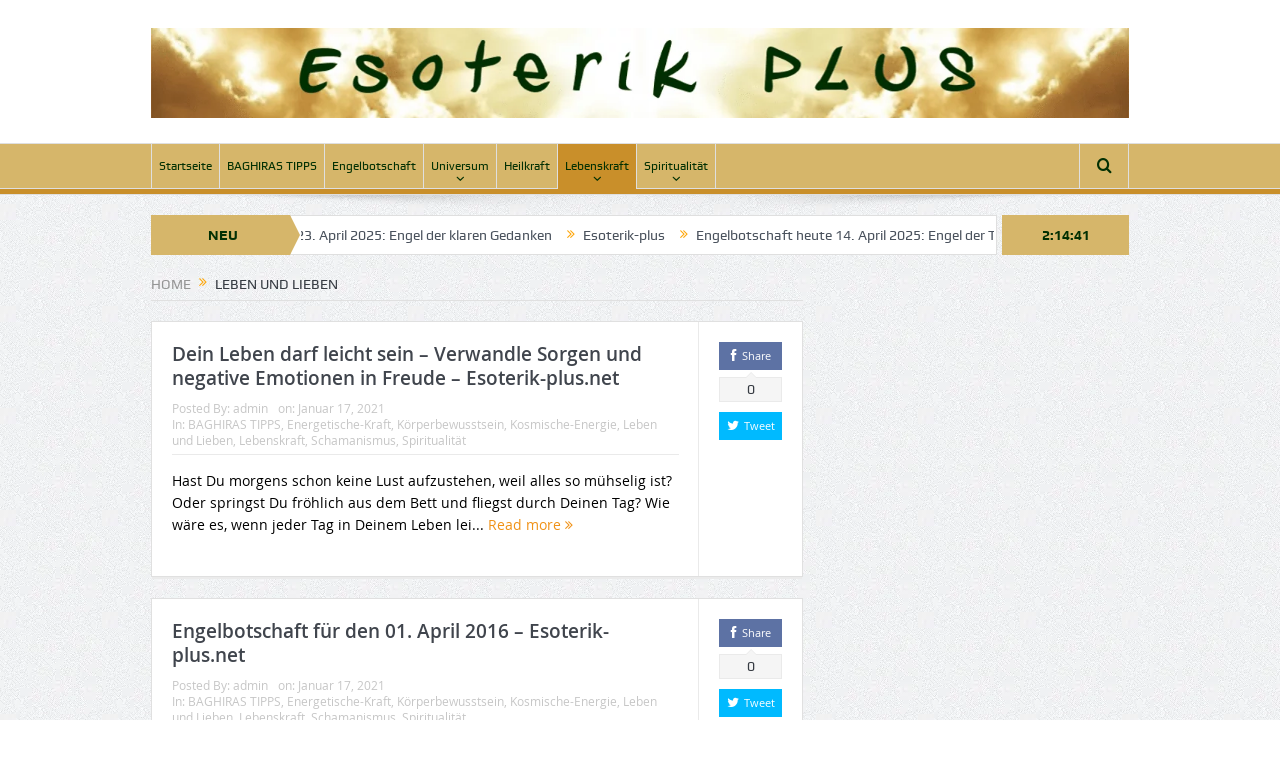

--- FILE ---
content_type: text/html; charset=UTF-8
request_url: https://esoterik-plus.net/category/lebenkraft/leben-und-lieben/page/3/
body_size: 12756
content:
<!DOCTYPE html>
<!--[if lt IE 7]>      <html class="no-js lt-ie9 lt-ie8 lt-ie7" lang="de"> <![endif]-->
<!--[if IE 7]>         <html class="no-js lt-ie9 lt-ie8" lang="de"> <![endif]-->
<!--[if IE 8]>         <html class="no-js lt-ie9" lang="de"> <![endif]-->
<!--[if gt IE 8]><!--> <html class="no-js" lang="de"> <!--<![endif]-->
    <head>
	<meta charset="UTF-8" />
        <meta http-equiv="X-UA-Compatible" content="IE=edge,chrome=1">
	<title>Leben und Lieben | Esoterik-plus | Page 3</title>
	<link rel="profile" href="http://gmpg.org/xfn/11">
	<link rel="pingback" href="https://esoterik-plus.net/xmlrpc.php">

<meta name="viewport" content="width=device-width, initial-scale=1, maximum-scale=1">
<link rel="shortcut icon" href="" />
<link rel="apple-touch-icon" href="https://esoterik-plus.net/wp-content/themes/goodnews5/apple-touch-icon-precomposed.png" />

<link rel="pingback" href="https://esoterik-plus.net/xmlrpc.php" />
        <!--[if lt IE 9]>
	<script data-jetpack-boost="ignore" src="https://esoterik-plus.net/wp-content/themes/goodnews5/framework/helpers/js/html5.js"></script>
	<script data-jetpack-boost="ignore" src="https://esoterik-plus.net/wp-content/themes/goodnews5/framework/helpers/js/IE9.js"></script>
	<![endif]-->
	<meta name='robots' content='max-image-preview:large' />
<link rel='dns-prefetch' href='//stats.wp.com' />
<link rel="alternate" type="application/rss+xml" title="Esoterik-plus &raquo; Feed" href="https://esoterik-plus.net/feed/" />
<link rel="alternate" type="application/rss+xml" title="Esoterik-plus &raquo; Kommentar-Feed" href="https://esoterik-plus.net/comments/feed/" />
<link rel="alternate" type="application/rss+xml" title="Esoterik-plus &raquo; Leben und Lieben Kategorie-Feed" href="https://esoterik-plus.net/category/leben-und-lieben/feed/" />
<style id='wp-img-auto-sizes-contain-inline-css' type='text/css'>
img:is([sizes=auto i],[sizes^="auto," i]){contain-intrinsic-size:3000px 1500px}
/*# sourceURL=wp-img-auto-sizes-contain-inline-css */
</style>
<style id='wp-emoji-styles-inline-css' type='text/css'>

	img.wp-smiley, img.emoji {
		display: inline !important;
		border: none !important;
		box-shadow: none !important;
		height: 1em !important;
		width: 1em !important;
		margin: 0 0.07em !important;
		vertical-align: -0.1em !important;
		background: none !important;
		padding: 0 !important;
	}
/*# sourceURL=wp-emoji-styles-inline-css */
</style>
<style id='wp-block-library-inline-css' type='text/css'>
:root{--wp-block-synced-color:#7a00df;--wp-block-synced-color--rgb:122,0,223;--wp-bound-block-color:var(--wp-block-synced-color);--wp-editor-canvas-background:#ddd;--wp-admin-theme-color:#007cba;--wp-admin-theme-color--rgb:0,124,186;--wp-admin-theme-color-darker-10:#006ba1;--wp-admin-theme-color-darker-10--rgb:0,107,160.5;--wp-admin-theme-color-darker-20:#005a87;--wp-admin-theme-color-darker-20--rgb:0,90,135;--wp-admin-border-width-focus:2px}@media (min-resolution:192dpi){:root{--wp-admin-border-width-focus:1.5px}}.wp-element-button{cursor:pointer}:root .has-very-light-gray-background-color{background-color:#eee}:root .has-very-dark-gray-background-color{background-color:#313131}:root .has-very-light-gray-color{color:#eee}:root .has-very-dark-gray-color{color:#313131}:root .has-vivid-green-cyan-to-vivid-cyan-blue-gradient-background{background:linear-gradient(135deg,#00d084,#0693e3)}:root .has-purple-crush-gradient-background{background:linear-gradient(135deg,#34e2e4,#4721fb 50%,#ab1dfe)}:root .has-hazy-dawn-gradient-background{background:linear-gradient(135deg,#faaca8,#dad0ec)}:root .has-subdued-olive-gradient-background{background:linear-gradient(135deg,#fafae1,#67a671)}:root .has-atomic-cream-gradient-background{background:linear-gradient(135deg,#fdd79a,#004a59)}:root .has-nightshade-gradient-background{background:linear-gradient(135deg,#330968,#31cdcf)}:root .has-midnight-gradient-background{background:linear-gradient(135deg,#020381,#2874fc)}:root{--wp--preset--font-size--normal:16px;--wp--preset--font-size--huge:42px}.has-regular-font-size{font-size:1em}.has-larger-font-size{font-size:2.625em}.has-normal-font-size{font-size:var(--wp--preset--font-size--normal)}.has-huge-font-size{font-size:var(--wp--preset--font-size--huge)}.has-text-align-center{text-align:center}.has-text-align-left{text-align:left}.has-text-align-right{text-align:right}.has-fit-text{white-space:nowrap!important}#end-resizable-editor-section{display:none}.aligncenter{clear:both}.items-justified-left{justify-content:flex-start}.items-justified-center{justify-content:center}.items-justified-right{justify-content:flex-end}.items-justified-space-between{justify-content:space-between}.screen-reader-text{border:0;clip-path:inset(50%);height:1px;margin:-1px;overflow:hidden;padding:0;position:absolute;width:1px;word-wrap:normal!important}.screen-reader-text:focus{background-color:#ddd;clip-path:none;color:#444;display:block;font-size:1em;height:auto;left:5px;line-height:normal;padding:15px 23px 14px;text-decoration:none;top:5px;width:auto;z-index:100000}html :where(.has-border-color){border-style:solid}html :where([style*=border-top-color]){border-top-style:solid}html :where([style*=border-right-color]){border-right-style:solid}html :where([style*=border-bottom-color]){border-bottom-style:solid}html :where([style*=border-left-color]){border-left-style:solid}html :where([style*=border-width]){border-style:solid}html :where([style*=border-top-width]){border-top-style:solid}html :where([style*=border-right-width]){border-right-style:solid}html :where([style*=border-bottom-width]){border-bottom-style:solid}html :where([style*=border-left-width]){border-left-style:solid}html :where(img[class*=wp-image-]){height:auto;max-width:100%}:where(figure){margin:0 0 1em}html :where(.is-position-sticky){--wp-admin--admin-bar--position-offset:var(--wp-admin--admin-bar--height,0px)}@media screen and (max-width:600px){html :where(.is-position-sticky){--wp-admin--admin-bar--position-offset:0px}}

/*# sourceURL=wp-block-library-inline-css */
</style><style id='global-styles-inline-css' type='text/css'>
:root{--wp--preset--aspect-ratio--square: 1;--wp--preset--aspect-ratio--4-3: 4/3;--wp--preset--aspect-ratio--3-4: 3/4;--wp--preset--aspect-ratio--3-2: 3/2;--wp--preset--aspect-ratio--2-3: 2/3;--wp--preset--aspect-ratio--16-9: 16/9;--wp--preset--aspect-ratio--9-16: 9/16;--wp--preset--color--black: #000000;--wp--preset--color--cyan-bluish-gray: #abb8c3;--wp--preset--color--white: #ffffff;--wp--preset--color--pale-pink: #f78da7;--wp--preset--color--vivid-red: #cf2e2e;--wp--preset--color--luminous-vivid-orange: #ff6900;--wp--preset--color--luminous-vivid-amber: #fcb900;--wp--preset--color--light-green-cyan: #7bdcb5;--wp--preset--color--vivid-green-cyan: #00d084;--wp--preset--color--pale-cyan-blue: #8ed1fc;--wp--preset--color--vivid-cyan-blue: #0693e3;--wp--preset--color--vivid-purple: #9b51e0;--wp--preset--gradient--vivid-cyan-blue-to-vivid-purple: linear-gradient(135deg,rgb(6,147,227) 0%,rgb(155,81,224) 100%);--wp--preset--gradient--light-green-cyan-to-vivid-green-cyan: linear-gradient(135deg,rgb(122,220,180) 0%,rgb(0,208,130) 100%);--wp--preset--gradient--luminous-vivid-amber-to-luminous-vivid-orange: linear-gradient(135deg,rgb(252,185,0) 0%,rgb(255,105,0) 100%);--wp--preset--gradient--luminous-vivid-orange-to-vivid-red: linear-gradient(135deg,rgb(255,105,0) 0%,rgb(207,46,46) 100%);--wp--preset--gradient--very-light-gray-to-cyan-bluish-gray: linear-gradient(135deg,rgb(238,238,238) 0%,rgb(169,184,195) 100%);--wp--preset--gradient--cool-to-warm-spectrum: linear-gradient(135deg,rgb(74,234,220) 0%,rgb(151,120,209) 20%,rgb(207,42,186) 40%,rgb(238,44,130) 60%,rgb(251,105,98) 80%,rgb(254,248,76) 100%);--wp--preset--gradient--blush-light-purple: linear-gradient(135deg,rgb(255,206,236) 0%,rgb(152,150,240) 100%);--wp--preset--gradient--blush-bordeaux: linear-gradient(135deg,rgb(254,205,165) 0%,rgb(254,45,45) 50%,rgb(107,0,62) 100%);--wp--preset--gradient--luminous-dusk: linear-gradient(135deg,rgb(255,203,112) 0%,rgb(199,81,192) 50%,rgb(65,88,208) 100%);--wp--preset--gradient--pale-ocean: linear-gradient(135deg,rgb(255,245,203) 0%,rgb(182,227,212) 50%,rgb(51,167,181) 100%);--wp--preset--gradient--electric-grass: linear-gradient(135deg,rgb(202,248,128) 0%,rgb(113,206,126) 100%);--wp--preset--gradient--midnight: linear-gradient(135deg,rgb(2,3,129) 0%,rgb(40,116,252) 100%);--wp--preset--font-size--small: 13px;--wp--preset--font-size--medium: 20px;--wp--preset--font-size--large: 36px;--wp--preset--font-size--x-large: 42px;--wp--preset--spacing--20: 0.44rem;--wp--preset--spacing--30: 0.67rem;--wp--preset--spacing--40: 1rem;--wp--preset--spacing--50: 1.5rem;--wp--preset--spacing--60: 2.25rem;--wp--preset--spacing--70: 3.38rem;--wp--preset--spacing--80: 5.06rem;--wp--preset--shadow--natural: 6px 6px 9px rgba(0, 0, 0, 0.2);--wp--preset--shadow--deep: 12px 12px 50px rgba(0, 0, 0, 0.4);--wp--preset--shadow--sharp: 6px 6px 0px rgba(0, 0, 0, 0.2);--wp--preset--shadow--outlined: 6px 6px 0px -3px rgb(255, 255, 255), 6px 6px rgb(0, 0, 0);--wp--preset--shadow--crisp: 6px 6px 0px rgb(0, 0, 0);}:where(.is-layout-flex){gap: 0.5em;}:where(.is-layout-grid){gap: 0.5em;}body .is-layout-flex{display: flex;}.is-layout-flex{flex-wrap: wrap;align-items: center;}.is-layout-flex > :is(*, div){margin: 0;}body .is-layout-grid{display: grid;}.is-layout-grid > :is(*, div){margin: 0;}:where(.wp-block-columns.is-layout-flex){gap: 2em;}:where(.wp-block-columns.is-layout-grid){gap: 2em;}:where(.wp-block-post-template.is-layout-flex){gap: 1.25em;}:where(.wp-block-post-template.is-layout-grid){gap: 1.25em;}.has-black-color{color: var(--wp--preset--color--black) !important;}.has-cyan-bluish-gray-color{color: var(--wp--preset--color--cyan-bluish-gray) !important;}.has-white-color{color: var(--wp--preset--color--white) !important;}.has-pale-pink-color{color: var(--wp--preset--color--pale-pink) !important;}.has-vivid-red-color{color: var(--wp--preset--color--vivid-red) !important;}.has-luminous-vivid-orange-color{color: var(--wp--preset--color--luminous-vivid-orange) !important;}.has-luminous-vivid-amber-color{color: var(--wp--preset--color--luminous-vivid-amber) !important;}.has-light-green-cyan-color{color: var(--wp--preset--color--light-green-cyan) !important;}.has-vivid-green-cyan-color{color: var(--wp--preset--color--vivid-green-cyan) !important;}.has-pale-cyan-blue-color{color: var(--wp--preset--color--pale-cyan-blue) !important;}.has-vivid-cyan-blue-color{color: var(--wp--preset--color--vivid-cyan-blue) !important;}.has-vivid-purple-color{color: var(--wp--preset--color--vivid-purple) !important;}.has-black-background-color{background-color: var(--wp--preset--color--black) !important;}.has-cyan-bluish-gray-background-color{background-color: var(--wp--preset--color--cyan-bluish-gray) !important;}.has-white-background-color{background-color: var(--wp--preset--color--white) !important;}.has-pale-pink-background-color{background-color: var(--wp--preset--color--pale-pink) !important;}.has-vivid-red-background-color{background-color: var(--wp--preset--color--vivid-red) !important;}.has-luminous-vivid-orange-background-color{background-color: var(--wp--preset--color--luminous-vivid-orange) !important;}.has-luminous-vivid-amber-background-color{background-color: var(--wp--preset--color--luminous-vivid-amber) !important;}.has-light-green-cyan-background-color{background-color: var(--wp--preset--color--light-green-cyan) !important;}.has-vivid-green-cyan-background-color{background-color: var(--wp--preset--color--vivid-green-cyan) !important;}.has-pale-cyan-blue-background-color{background-color: var(--wp--preset--color--pale-cyan-blue) !important;}.has-vivid-cyan-blue-background-color{background-color: var(--wp--preset--color--vivid-cyan-blue) !important;}.has-vivid-purple-background-color{background-color: var(--wp--preset--color--vivid-purple) !important;}.has-black-border-color{border-color: var(--wp--preset--color--black) !important;}.has-cyan-bluish-gray-border-color{border-color: var(--wp--preset--color--cyan-bluish-gray) !important;}.has-white-border-color{border-color: var(--wp--preset--color--white) !important;}.has-pale-pink-border-color{border-color: var(--wp--preset--color--pale-pink) !important;}.has-vivid-red-border-color{border-color: var(--wp--preset--color--vivid-red) !important;}.has-luminous-vivid-orange-border-color{border-color: var(--wp--preset--color--luminous-vivid-orange) !important;}.has-luminous-vivid-amber-border-color{border-color: var(--wp--preset--color--luminous-vivid-amber) !important;}.has-light-green-cyan-border-color{border-color: var(--wp--preset--color--light-green-cyan) !important;}.has-vivid-green-cyan-border-color{border-color: var(--wp--preset--color--vivid-green-cyan) !important;}.has-pale-cyan-blue-border-color{border-color: var(--wp--preset--color--pale-cyan-blue) !important;}.has-vivid-cyan-blue-border-color{border-color: var(--wp--preset--color--vivid-cyan-blue) !important;}.has-vivid-purple-border-color{border-color: var(--wp--preset--color--vivid-purple) !important;}.has-vivid-cyan-blue-to-vivid-purple-gradient-background{background: var(--wp--preset--gradient--vivid-cyan-blue-to-vivid-purple) !important;}.has-light-green-cyan-to-vivid-green-cyan-gradient-background{background: var(--wp--preset--gradient--light-green-cyan-to-vivid-green-cyan) !important;}.has-luminous-vivid-amber-to-luminous-vivid-orange-gradient-background{background: var(--wp--preset--gradient--luminous-vivid-amber-to-luminous-vivid-orange) !important;}.has-luminous-vivid-orange-to-vivid-red-gradient-background{background: var(--wp--preset--gradient--luminous-vivid-orange-to-vivid-red) !important;}.has-very-light-gray-to-cyan-bluish-gray-gradient-background{background: var(--wp--preset--gradient--very-light-gray-to-cyan-bluish-gray) !important;}.has-cool-to-warm-spectrum-gradient-background{background: var(--wp--preset--gradient--cool-to-warm-spectrum) !important;}.has-blush-light-purple-gradient-background{background: var(--wp--preset--gradient--blush-light-purple) !important;}.has-blush-bordeaux-gradient-background{background: var(--wp--preset--gradient--blush-bordeaux) !important;}.has-luminous-dusk-gradient-background{background: var(--wp--preset--gradient--luminous-dusk) !important;}.has-pale-ocean-gradient-background{background: var(--wp--preset--gradient--pale-ocean) !important;}.has-electric-grass-gradient-background{background: var(--wp--preset--gradient--electric-grass) !important;}.has-midnight-gradient-background{background: var(--wp--preset--gradient--midnight) !important;}.has-small-font-size{font-size: var(--wp--preset--font-size--small) !important;}.has-medium-font-size{font-size: var(--wp--preset--font-size--medium) !important;}.has-large-font-size{font-size: var(--wp--preset--font-size--large) !important;}.has-x-large-font-size{font-size: var(--wp--preset--font-size--x-large) !important;}
/*# sourceURL=global-styles-inline-css */
</style>

<style id='classic-theme-styles-inline-css' type='text/css'>
/*! This file is auto-generated */
.wp-block-button__link{color:#fff;background-color:#32373c;border-radius:9999px;box-shadow:none;text-decoration:none;padding:calc(.667em + 2px) calc(1.333em + 2px);font-size:1.125em}.wp-block-file__button{background:#32373c;color:#fff;text-decoration:none}
/*# sourceURL=/wp-includes/css/classic-themes.min.css */
</style>
<link rel='stylesheet' id='plugins-css' href='https://esoterik-plus.net/wp-content/themes/goodnews5/css/plugins.css?ver=6.9' type='text/css' media='all' />
<link rel='stylesheet' id='main-css' href='https://esoterik-plus.net/wp-content/themes/goodnews5/css/main.css?ver=6.9' type='text/css' media='all' />
<link rel='stylesheet' id='responsive-css' href='https://esoterik-plus.net/wp-content/themes/goodnews5/css/media.css?ver=6.9' type='text/css' media='all' />
<link rel='stylesheet' id='style-css' href='https://esoterik-plus.net/wp-content/themes/goodnews5/style.css?ver=6.9' type='text/css' media='all' />


<link rel="https://api.w.org/" href="https://esoterik-plus.net/wp-json/" /><link rel="alternate" title="JSON" type="application/json" href="https://esoterik-plus.net/wp-json/wp/v2/categories/15781" /><link rel="EditURI" type="application/rsd+xml" title="RSD" href="https://esoterik-plus.net/xmlrpc.php?rsd" />
<meta name="generator" content="WordPress 6.9" />
	<style>img#wpstats{display:none}</style>
		<link rel="icon" href="https://esoterik-plus.net/wp-content/uploads/2025/07/cropped-Tagesenergie-heute-Klarheit-1-32x32.jpg" sizes="32x32" />
<link rel="icon" href="https://esoterik-plus.net/wp-content/uploads/2025/07/cropped-Tagesenergie-heute-Klarheit-1-192x192.jpg" sizes="192x192" />
<link rel="apple-touch-icon" href="https://esoterik-plus.net/wp-content/uploads/2025/07/cropped-Tagesenergie-heute-Klarheit-1-180x180.jpg" />
<meta name="msapplication-TileImage" content="https://esoterik-plus.net/wp-content/uploads/2025/07/cropped-Tagesenergie-heute-Klarheit-1-270x270.jpg" />
<style type="text/css" title="dynamic-css" class="options-output">body{color:#000000;}input,select,textarea, .mom-select, #footer input,#footer select, #footer textarea, #bbpress-forums #bbp-your-profile fieldset input, #bbpress-forums #bbp-your-profile fieldset textarea, .mom-select:before{color:#3a3a3a;}{color:#ffffff;}.topbar, .copyrights-area, .topbar .top-nav > li ul.sub-menu li a:hover{background-color:#ffffff;}.topbar, .copyrights-area, .topbar .top-nav li a, .copyrights-text, .footer_menu li a{color:#1e73be;}.mom-social-icons li a.vector_icon{color:#0000f2;}.topbar input, .topbar select, .topbar textarea{color:#ffffff;}{color:#000000;}.topbar .search-form button{background-color:#000000;}{color:#c98f2a;}#navigation, #navigation .main-menu > li:hover > a, #navigation .main-menu > li.current-menu-item > a, .navigation_highlight_ancestor #navigation .main-menu > li.current-menu-ancestor > a, .navigation_highlight_ancestor #navigation .main-menu > li.current-menu-parent > a, #navigation .main-menu > li:hover > a:before, #navigation .main-menu > li.current-menu-item > a:before, .navigation_highlight_ancestor #navigation .main-menu > li.current-menu-ancestor > a:before,  .navigation_highlight_ancestor #navigation .main-menu > li.current-menu-parent > a:before, ul.main-menu > li:not(.mom_mega):not(.mom_mega_cats) ul.sub-menu, ul.main-menu > li:not(.mom_mega):not(.mom_mega_cats) ul.sub-menu li, #navigation .main-menu > li .cats-mega-wrap, ul.main-menu > li:not(.mom_mega) ul.sub-menu li, .main-menu .mom_mega.menu-item-depth-0 > .mom_mega_wrap:before, #navigation .main-menu li.mom_mega.menu-item-depth-0 > .mom_mega_wrap, .device-menu-holder, .device-menu-holder .mh-caret, .device-menu-holder.active:before, #navigation .device-menu, #navigation .device-menu li.dm-active > a, #navigation .device-menu li.dm-active > .responsive-caret{background-color:#c98f2a;}.navigation-inner,#navigation .nav-button, .nb-inner-wrap .search-results-title, .show_all_results, .nb-inner-wrap ul.s-results .s-img .post_format{background-color:#d6b66a;}.main-menu > li:not(.current-menu-item):not(.current-menu-ancestor) > a, #navigation .nav-button, .nb-inner-wrap ul.s-results .s-details h4, .nb-inner-wrap .search-results-title, .show_all_results a,  .ajax_search_results .sw-not_found{color:#023003;}#navigation .main-menu > li:hover > a, #navigation .main-menu > li.current-menu-item > a, .navigation_highlight_ancestor #navigation .main-menu > li.current-menu-ancestor > a, .navigation_highlight_ancestor #navigation .main-menu > li.current-menu-parent > a, ul.main-menu > li:not(.mom_mega) ul.sub-menu li a, ul.main-menu li.mom_mega .mega_col_title > a, ul.main-menu li.mom_mega .mom_mega_wrap ul li a, .device-menu-holder, .device-menu-holder .mh-icon, .the_menu_holder_area i, .device-menu-holder .mh-caret, #navigation .device-menu li.menu-item a i, #navigation .device-menu li.menu-item > a, #navigation .device-menu li .responsive-caret{color:#023003;}ul.main-menu > li.menu-item-has-children > a:after, ul.main-menu li:not(.mom_mega):not(.mom_mega_cats) ul.sub-menu li.menu-item-has-children > a:after, .nb-inner-wrap ul.s-results .s-details .mom-post-meta{color:#023003;}{color:#c98f2a;}ul.main-menu > li .cats-mega-wrap ul.sub-menu li.active a, #navigation .main-menu > li .cats-mega-wrap .subcat{background-color:#c98f2a;}#navigation .main-menu > li .cats-mega-wrap .subcat li .subcat-title a, ul.main-menu > li .cats-mega-wrap ul.sub-menu li.active a, ul.main-menu > li .cats-mega-wrap ul.sub-menu li.active a:before, #navigation .main-menu > li .cats-mega-wrap .subcat .mom-cat-latest .view_all_posts{color:#dd3333;}#navigation .nav-button{color:#023003;}{color:#d6b66a;}.breaking-news .bn-title{background-color:#d6b66a;}.breaking-news .bn-title:after{border-left-color:#d6b66a;}body.rtl .breaking-news .bn-title:after{border-right-color:#d6b66a;}.breaking-news .bn-title{color:#023003;}{color:#d6b66a;}.current_time{background-color:#d6b66a;}.current_time{color:#023003;}{color:#d6b66a;}.news-box .nb-header, .sidebar .widget .widget-head, .news-box .nb-header .nb-title a, .news-box .nb-header .nb-title span, .sidebar .widget .widget-title span, .main_tabs .tabs{background-color:#d6b66a;}.news-box .nb-header, .sidebar .widget .widget-head, .news-box .nb-header .nb-title a, .news-box .nb-header .nb-title span, .sidebar .widget .widget-title span{color:#023003;}{color:#999999;}#footer{background-color:#999999;}{color:#d6b66a;}#footer{border-color:#d6b66a;}{color:#023003;}.scrollToTop{background-color:#023003;}.scrollToTop{color:#d6b66a;}</style><style type="text/css">
    
.header > .inner, .header .logo {
line-height: 143px;
height: 143px;
}
.topbar ::-webkit-input-placeholder {
color:#ffffff;
}
.topbar  :-moz-placeholder { /* Firefox 18- */
color:#ffffff;  
}
.topbar ::-moz-placeholder {  /* Firefox 19+ */
color:#ffffff;  
}
.topbar :-ms-input-placeholder {  
color:#ffffff;  
}
.show_all_results a i, .search-wrap ul.s-results .s-img .post_format {
color: #023003;
}
::-webkit-input-placeholder {
color:#3a3a3a;
}
 :-moz-placeholder { /* Firefox 18- */
color:#3a3a3a;  
}
::-moz-placeholder {  /* Firefox 19+ */
color:#3a3a3a;  
}
:-ms-input-placeholder {  
color:#3a3a3a;  
}
.asf-el .mom-select select, .asf-el .mom-select select:focus {
text-shadow:0 0 0 #3a3a3a;  
}
/* Category background */
</style>
    </head>
    <body class="archive paged category category-leben-und-lieben category-15781 paged-3 category-paged-3 wp-theme-goodnews5 both-sidebars-all both-sidebars both_sidebars_same_width navigation_highlight_ancestor ticker_has_live_time both-sides-true" itemscope="itemscope" itemtype="http://schema.org/WebPage">
    
        <!--[if lt IE 7]>
            <p class="browsehappy">You are using an <strong>outdated</strong> browser. Please <a href="http://browsehappy.com/">upgrade your browser</a> to improve your experience.</p>
        <![endif]-->
        <div class="boxed-wrap clearfix">
	    <div id="header-wrapper">
                                    <header class="header " itemscope="itemscope" itemtype="http://schema.org/WPHeader" role="banner">
                <div class="inner">
						                    <div class="logo">
					                    <a href="https://esoterik-plus.net">
		                                                    <img src="https://esoterik-plus.net/wp-content/uploads/2025/07/Esoterik-PLUS-Header-png-1-1.png.webp" alt="Esoterik-plus" width="1305" height="120" />
                                                                                               <img class="mom_retina_logo" src="https://esoterik-plus.net/wp-content/uploads/2025/07/Esoterik-PLUS-Header-png-1-1.png.webp" width="1305" height="120" alt="Esoterik-plus" />
                                                		                    </a>

					
                    </div>
                                        <div class="header-right">
                                  		<div class="mom-e3lanat-wrap  ">
	<div class="mom-e3lanat " style="">
		<div class="mom-e3lanat-inner">
		
		</div>
	</div>	<!--Mom ads-->
	</div>
                    </div> <!--header right-->
                    
                <div class="clear"></div>
                </div>
            </header>
	    	    </div> <!--header wrap-->
                                    <nav id="navigation" itemtype="http://schema.org/SiteNavigationElement" itemscope="itemscope" role="navigation" class="dd-effect-slide ">
                <div class="navigation-inner">
                <div class="inner">
                                                                <ul id="menu-main-haupt" class="main-menu mom_visibility_desktop"><li id="menu-item-8188" class="menu-item menu-item-type-custom menu-item-object-custom menu-item-home mom_default_menu_item menu-item-depth-0"><a href="https://esoterik-plus.net">Startseite</a></li>
<li id="menu-item-8189" class="menu-item menu-item-type-taxonomy menu-item-object-category mom_default_menu_item menu-item-depth-0"><a href="https://esoterik-plus.net/category/baghiras-tipps/">BAGHIRAS TIPPS</a></li>
<li id="menu-item-8190" class="menu-item menu-item-type-taxonomy menu-item-object-category mom_default_menu_item menu-item-depth-0"><a href="https://esoterik-plus.net/category/engelbotschaft/">Engelbotschaft</a></li>
<li id="menu-item-8191" class="menu-item menu-item-type-taxonomy menu-item-object-category menu-item-has-children menu-parent-item mom_default_menu_item menu-item-depth-0"><a href="https://esoterik-plus.net/category/universum/">Universum</a>
<ul class="sub-menu ">
	<li id="menu-item-8196" class="menu-item menu-item-type-taxonomy menu-item-object-category mom_default_menu_item active menu-item-depth-1"><a href="https://esoterik-plus.net/category/kosmische-energie-2/">Kosmische-Energie</a></li>
	<li id="menu-item-8197" class="menu-item menu-item-type-taxonomy menu-item-object-category mom_default_menu_item menu-item-depth-1"><a href="https://esoterik-plus.net/category/energetische-kraft-2/">Energetische-Kraft</a></li>
</ul>
<i class='responsive-caret'></i>
</li>
<li id="menu-item-8192" class="menu-item menu-item-type-taxonomy menu-item-object-category mom_default_menu_item menu-item-depth-0"><a href="https://esoterik-plus.net/category/heilkraft/">Heilkraft</a></li>
<li id="menu-item-8193" class="menu-item menu-item-type-taxonomy menu-item-object-category current-menu-ancestor current-menu-parent menu-item-has-children menu-parent-item mom_default_menu_item menu-item-depth-0"><a href="https://esoterik-plus.net/category/lebenskraft/">Lebenskraft</a>
<ul class="sub-menu ">
	<li id="menu-item-8198" class="menu-item menu-item-type-taxonomy menu-item-object-category current-menu-item mom_default_menu_item active menu-item-depth-1"><a href="https://esoterik-plus.net/category/leben-und-lieben/">Leben und Lieben</a></li>
</ul>
<i class='responsive-caret'></i>
</li>
<li id="menu-item-8194" class="menu-item menu-item-type-taxonomy menu-item-object-category menu-item-has-children menu-parent-item mom_default_menu_item menu-item-depth-0"><a href="https://esoterik-plus.net/category/spiritualitaet/">Spiritualität</a>
<ul class="sub-menu ">
	<li id="menu-item-8199" class="menu-item menu-item-type-taxonomy menu-item-object-category mom_default_menu_item active menu-item-depth-1"><a href="https://esoterik-plus.net/category/koerperbewusstsein/">Körperbewusstsein</a></li>
	<li id="menu-item-8200" class="menu-item menu-item-type-taxonomy menu-item-object-category mom_default_menu_item menu-item-depth-1"><a href="https://esoterik-plus.net/category/magie-mystik/">Magie &amp; Mystik</a></li>
	<li id="menu-item-8201" class="menu-item menu-item-type-taxonomy menu-item-object-category mom_default_menu_item menu-item-depth-1"><a href="https://esoterik-plus.net/category/schamanismus/">Schamanismus</a></li>
</ul>
<i class='responsive-caret'></i>
</li>
</ul>                                                                <div class="device-menu-wrap mom_visibility_device">
                        <div id="menu-holder" class="device-menu-holder">
                            <i class="fa-icon-align-justify mh-icon"></i> <span class="the_menu_holder_area"><i class="dmh-icon"></i>Menu</span><i class="mh-caret"></i>
                        </div>
                        <ul id="menu-main-haupt-1" class="device-menu mom_visibility_device"><li id="menu-item-8188" class="menu-item menu-item-type-custom menu-item-object-custom menu-item-home mom_default_menu_item menu-item-depth-0"><a href="https://esoterik-plus.net">Startseite</a></li>
<li id="menu-item-8189" class="menu-item menu-item-type-taxonomy menu-item-object-category mom_default_menu_item menu-item-depth-0"><a href="https://esoterik-plus.net/category/baghiras-tipps/">BAGHIRAS TIPPS</a></li>
<li id="menu-item-8190" class="menu-item menu-item-type-taxonomy menu-item-object-category mom_default_menu_item menu-item-depth-0"><a href="https://esoterik-plus.net/category/engelbotschaft/">Engelbotschaft</a></li>
<li id="menu-item-8191" class="menu-item menu-item-type-taxonomy menu-item-object-category menu-item-has-children menu-parent-item mom_default_menu_item menu-item-depth-0"><a href="https://esoterik-plus.net/category/universum/">Universum</a>
<ul class="sub-menu ">
	<li id="menu-item-8196" class="menu-item menu-item-type-taxonomy menu-item-object-category mom_default_menu_item active menu-item-depth-1"><a href="https://esoterik-plus.net/category/kosmische-energie-2/">Kosmische-Energie</a></li>
	<li id="menu-item-8197" class="menu-item menu-item-type-taxonomy menu-item-object-category mom_default_menu_item menu-item-depth-1"><a href="https://esoterik-plus.net/category/energetische-kraft-2/">Energetische-Kraft</a></li>
</ul>
<i class='responsive-caret'></i>
</li>
<li id="menu-item-8192" class="menu-item menu-item-type-taxonomy menu-item-object-category mom_default_menu_item menu-item-depth-0"><a href="https://esoterik-plus.net/category/heilkraft/">Heilkraft</a></li>
<li id="menu-item-8193" class="menu-item menu-item-type-taxonomy menu-item-object-category current-menu-ancestor current-menu-parent menu-item-has-children menu-parent-item mom_default_menu_item menu-item-depth-0"><a href="https://esoterik-plus.net/category/lebenskraft/">Lebenskraft</a>
<ul class="sub-menu ">
	<li id="menu-item-8198" class="menu-item menu-item-type-taxonomy menu-item-object-category current-menu-item mom_default_menu_item active menu-item-depth-1"><a href="https://esoterik-plus.net/category/leben-und-lieben/">Leben und Lieben</a></li>
</ul>
<i class='responsive-caret'></i>
</li>
<li id="menu-item-8194" class="menu-item menu-item-type-taxonomy menu-item-object-category menu-item-has-children menu-parent-item mom_default_menu_item menu-item-depth-0"><a href="https://esoterik-plus.net/category/spiritualitaet/">Spiritualität</a>
<ul class="sub-menu ">
	<li id="menu-item-8199" class="menu-item menu-item-type-taxonomy menu-item-object-category mom_default_menu_item active menu-item-depth-1"><a href="https://esoterik-plus.net/category/koerperbewusstsein/">Körperbewusstsein</a></li>
	<li id="menu-item-8200" class="menu-item menu-item-type-taxonomy menu-item-object-category mom_default_menu_item menu-item-depth-1"><a href="https://esoterik-plus.net/category/magie-mystik/">Magie &amp; Mystik</a></li>
	<li id="menu-item-8201" class="menu-item menu-item-type-taxonomy menu-item-object-category mom_default_menu_item menu-item-depth-1"><a href="https://esoterik-plus.net/category/schamanismus/">Schamanismus</a></li>
</ul>
<i class='responsive-caret'></i>
</li>
</ul>                        </div>
                                            		    <div class="nav-buttons">
                                        		                        <span class="nav-button nav-search">
                        <i class="fa-icon-search"></i>
                    </span>
                    <div class="nb-inner-wrap search-wrap border-box">
                        <div class="nb-inner sw-inner">
                        <div class="search-form mom-search-form">
                            <form method="get" action="https://esoterik-plus.net">
                                <input class="sf" type="text" placeholder="Search ..." autocomplete="off" name="s">
                                <button class="button" type="submit"><i class="fa-icon-search"></i></button>
                            </form>
                            <span class="sf-loading"><img src="https://esoterik-plus.net/wp-content/themes/goodnews5/images/ajax-search-nav.gif" alt="loading..." width="16" height="16"></span>
                        </div>
                    <div class="ajax_search_results">
                    </div> <!--ajax search results-->
                    </div> <!--sw inner-->
                    </div> <!--search wrap-->
                    
        		    </div> <!--nav-buttons-->

                </div>
                </div> <!--nav inner-->
            </nav> <!--Navigation-->
            	    <div class="boxed-content-wrapper clearfix">
                        <div class="nav-shaddow"></div>
                         <div style="margin-top:-17px; margin-bottom:20px;"></div>
            
            <div class="inner">
                        
        <div class="breaking-news">
    <div class="the_ticker" >
    <div class="bn-title"><span>NEU</span></div>
    <div class="news-ticker " data-timeout="5000">
        <ul>
            <li><i class="fa-icon-double-angle-right"></i><a href="https://esoterik-plus.net/2025/04/23/engelbotschaft-heute-23-april-2025-engel-der-klaren-gedanken/">Engelbotschaft heute 23. April 2025: Engel der klaren Gedanken</a></li>
            <li><i class="fa-icon-double-angle-right"></i><a href="https://esoterik-plus.net/2025/04/23/esoterik-plus/">Esoterik-plus</a></li>
            <li><i class="fa-icon-double-angle-right"></i><a href="https://esoterik-plus.net/2025/04/14/engelbotschaft-heute-14-april-2025-engel-der-transformtion/">Engelbotschaft heute 14. April 2025: Engel der Transformtion</a></li>
            <li><i class="fa-icon-double-angle-right"></i><a href="https://esoterik-plus.net/2025/04/12/engelbotschaft-heute-12-april-2025-engel-der-wandlung/">Engelbotschaft heute 12. April 2025: Engel der Wandlung</a></li>
            <li><i class="fa-icon-double-angle-right"></i><a href="https://esoterik-plus.net/2025/03/22/engelbotschaft-heute-22-maerz-2025-engel-der-klarheit/">Engelbotschaft heute 22. März 2025: Engel der Klarheit</a></li>
            <li><i class="fa-icon-double-angle-right"></i><a href="https://esoterik-plus.net/2025/02/08/engelbotschaft-heute-8-februar-2025-engel-der-seelenheilung/">Engelbotschaft heute 8. Februar 2025: Engel der Seelenheilung</a></li>
            <li><i class="fa-icon-double-angle-right"></i><a href="https://esoterik-plus.net/2024/12/06/baghira/">Baghira</a></li>
            <li><i class="fa-icon-double-angle-right"></i><a href="https://esoterik-plus.net/2024/12/06/engelbotschaft-heute-6-dezember-2024-engel-der-reinigung/">Engelbotschaft heute 6. Dezember 2024: Engel der Reinigung</a></li>
            <li><i class="fa-icon-double-angle-right"></i><a href="https://esoterik-plus.net/2024/11/23/engelbotschaft-heute-23-november-2024-zeitengel-die-priesterin/">Engelbotschaft heute 23. November 2024: Zeitengel „Die Priesterin“</a></li>
            <li><i class="fa-icon-double-angle-right"></i><a href="https://esoterik-plus.net/2024/11/18/engelbotschaft-heute-18-november-2024-engel-der-guten-traeume/">Engelbotschaft heute 18. November 2024: Engel der guten Träume</a></li>
        </ul>
    </div> <!--news ticker-->
    </div>
        <span class="current_time"><span></span> </span>
        </div> <!--breaking news-->
            </div>
            <div class="inner">
            <div class="main_container">
            <div class="main-col">
                <div class="category-title">
                    <div class="mom_breadcrumb breadcrumb breadcrumbs"><div class="breadcrumbs-plus">
<span itemscope itemtype="http://data-vocabulary.org/Breadcrumb"><a itemprop="url" href="https://esoterik-plus.net/" class="home"><span itemprop="title">Home</span></a></span> <span class='separator'><i class="sep fa-icon-double-angle-right"></i></span> Leben und Lieben</div></div>                                                        </div>
                                                
		                
                                
                                                        <div class="base-box blog-post default-blog-post bp-vertical-share  post-5183 post type-post status-publish format-standard category-baghiras-tipps category-energetische-kraft-2 category-koerperbewusstsein category-kosmische-energie-2 category-leben-und-lieben category-lebenskraft category-schamanismus category-spiritualitaet">
    <div class="bp-entry">
        <div class="bp-head">
            <h2><a href="https://esoterik-plus.net/2021/01/17/dein-leben-darf-leicht-sein-verwandle-sorgen-und-negative-emotionen-in-freude-esoterik-plus-net/">Dein Leben darf leicht sein – Verwandle Sorgen und negative Emotionen in Freude – Esoterik-plus.net</a></h2>
            <div class="mom-post-meta bp-meta"><span class="author vcard" itemprop="author" itemscope itemtype="https://schema.org/Person">Posted By: <span class="fn" itemprop="name"><a href="https://esoterik-plus.net/author/admin/">admin</a></span></span><span>on: <time datetime="2021-01-17T00:04:18+01:00" class="updated">Januar 17, 2021</time></span><span>In: <a href="https://esoterik-plus.net/category/baghiras-tipps/" title="View all posts in BAGHIRAS TIPPS">BAGHIRAS TIPPS</a>, <a href="https://esoterik-plus.net/category/energetische-kraft-2/" title="View all posts in Energetische-Kraft">Energetische-Kraft</a>, <a href="https://esoterik-plus.net/category/koerperbewusstsein/" title="View all posts in Körperbewusstsein">Körperbewusstsein</a>, <a href="https://esoterik-plus.net/category/kosmische-energie-2/" title="View all posts in Kosmische-Energie">Kosmische-Energie</a>, <a href="https://esoterik-plus.net/category/leben-und-lieben/" title="View all posts in Leben und Lieben">Leben und Lieben</a>, <a href="https://esoterik-plus.net/category/lebenskraft/" title="View all posts in Lebenskraft">Lebenskraft</a>, <a href="https://esoterik-plus.net/category/schamanismus/" title="View all posts in Schamanismus">Schamanismus</a>, <a href="https://esoterik-plus.net/category/spiritualitaet/" title="View all posts in Spiritualität">Spiritualität</a></span></div>        </div> <!--blog post head-->
        <div class="bp-details">
	                                                <P>
                                    Hast Du morgens schon keine Lust aufzustehen, weil alles so mühselig ist? Oder springst Du fröhlich aus dem Bett und fliegst durch Deinen Tag? Wie wäre es, wenn jeder Tag in Deinem Leben lei...				   <a href="https://esoterik-plus.net/2021/01/17/dein-leben-darf-leicht-sein-verwandle-sorgen-und-negative-emotionen-in-freude-esoterik-plus-net/" class="read-more-link">Read more <i class="fa-icon-double-angle-right"></i></a>
				</P>
                            </div> <!--details-->
    </div> <!--entry-->
               <div class="mom-social-share ss-vertical border-box php-share" data-id="5183">
                    <div class="ss-icon facebook">
                <a href="#" onclick="window.open('http://www.facebook.com/sharer/sharer.php?u=https://esoterik-plus.net/2021/01/17/dein-leben-darf-leicht-sein-verwandle-sorgen-und-negative-emotionen-in-freude-esoterik-plus-net/', 'Share This', 'menubar=no,toolbar=no,resizable=no,scrollbars=no, width=600,height=455');"><span class="icon"><i class="fa-icon-facebook"></i>Share</span></a>
                <span class="count">0</span>
            </div> <!--icon-->
        
                    <div class="ss-icon twitter">
                <a href="http://twitter.com/share?text=Dein Leben darf leicht sein – Verwandle Sorgen und negative Emotionen in Freude – Esoterik-plus.net&url=https://esoterik-plus.net/2021/01/17/dein-leben-darf-leicht-sein-verwandle-sorgen-und-negative-emotionen-in-freude-esoterik-plus-net/" onclick="window.open(this.href, 'Post this on twitter', 'menubar=no,toolbar=no,resizable=no,scrollbars=no,width=600,height=455');"><span class="icon"><i class="fa-icon-twitter"></i>Tweet</span></a>
            </div> <!--icon-->
        
            </div> <!--social share-->
    <div class="clear"></div>

    <div class="clear"></div>
</div> <!--blog post-->
                                            <div class="base-box blog-post default-blog-post bp-vertical-share  post-3823 post type-post status-publish format-standard category-baghiras-tipps category-energetische-kraft-2 category-koerperbewusstsein category-kosmische-energie-2 category-leben-und-lieben category-lebenskraft category-schamanismus category-spiritualitaet">
    <div class="bp-entry">
        <div class="bp-head">
            <h2><a href="https://esoterik-plus.net/2021/01/17/engelbotschaft-fuer-den-01-april-2016-esoterik-plus-net/">Engelbotschaft für den 01. April 2016 – Esoterik-plus.net</a></h2>
            <div class="mom-post-meta bp-meta"><span class="author vcard" itemprop="author" itemscope itemtype="https://schema.org/Person">Posted By: <span class="fn" itemprop="name"><a href="https://esoterik-plus.net/author/admin/">admin</a></span></span><span>on: <time datetime="2021-01-17T00:03:38+01:00" class="updated">Januar 17, 2021</time></span><span>In: <a href="https://esoterik-plus.net/category/baghiras-tipps/" title="View all posts in BAGHIRAS TIPPS">BAGHIRAS TIPPS</a>, <a href="https://esoterik-plus.net/category/energetische-kraft-2/" title="View all posts in Energetische-Kraft">Energetische-Kraft</a>, <a href="https://esoterik-plus.net/category/koerperbewusstsein/" title="View all posts in Körperbewusstsein">Körperbewusstsein</a>, <a href="https://esoterik-plus.net/category/kosmische-energie-2/" title="View all posts in Kosmische-Energie">Kosmische-Energie</a>, <a href="https://esoterik-plus.net/category/leben-und-lieben/" title="View all posts in Leben und Lieben">Leben und Lieben</a>, <a href="https://esoterik-plus.net/category/lebenskraft/" title="View all posts in Lebenskraft">Lebenskraft</a>, <a href="https://esoterik-plus.net/category/schamanismus/" title="View all posts in Schamanismus">Schamanismus</a>, <a href="https://esoterik-plus.net/category/spiritualitaet/" title="View all posts in Spiritualität">Spiritualität</a></span></div>        </div> <!--blog post head-->
        <div class="bp-details">
	                                                <P>
                                    Heute sind die Engel des Neuanfangs und der Fruchtbarkeit bei dir. An diesem Tag kannst du ein neues Projekt beginnen oder einen ganz neuen Lebensweg einschlagen. Ja, an diesem Tag ist alles...				   <a href="https://esoterik-plus.net/2021/01/17/engelbotschaft-fuer-den-01-april-2016-esoterik-plus-net/" class="read-more-link">Read more <i class="fa-icon-double-angle-right"></i></a>
				</P>
                            </div> <!--details-->
    </div> <!--entry-->
               <div class="mom-social-share ss-vertical border-box php-share" data-id="3823">
                    <div class="ss-icon facebook">
                <a href="#" onclick="window.open('http://www.facebook.com/sharer/sharer.php?u=https://esoterik-plus.net/2021/01/17/engelbotschaft-fuer-den-01-april-2016-esoterik-plus-net/', 'Share This', 'menubar=no,toolbar=no,resizable=no,scrollbars=no, width=600,height=455');"><span class="icon"><i class="fa-icon-facebook"></i>Share</span></a>
                <span class="count">0</span>
            </div> <!--icon-->
        
                    <div class="ss-icon twitter">
                <a href="http://twitter.com/share?text=Engelbotschaft für den 01. April 2016 – Esoterik-plus.net&url=https://esoterik-plus.net/2021/01/17/engelbotschaft-fuer-den-01-april-2016-esoterik-plus-net/" onclick="window.open(this.href, 'Post this on twitter', 'menubar=no,toolbar=no,resizable=no,scrollbars=no,width=600,height=455');"><span class="icon"><i class="fa-icon-twitter"></i>Tweet</span></a>
            </div> <!--icon-->
        
            </div> <!--social share-->
    <div class="clear"></div>

    <div class="clear"></div>
</div> <!--blog post-->
                                            <div class="base-box blog-post default-blog-post bp-vertical-share  post-4698 post type-post status-publish format-standard category-baghiras-tipps category-energetische-kraft-2 category-koerperbewusstsein category-kosmische-energie-2 category-leben-und-lieben category-lebenskraft category-schamanismus category-spiritualitaet">
    <div class="bp-entry">
        <div class="bp-head">
            <h2><a href="https://esoterik-plus.net/2021/01/17/baghiras-kosmischer-wochenblick-astrologische-prognose-20-07-26-07-alles-kommt-ins-gleichgewicht-esoterik-plus-net-3/">Baghiras kosmischer Wochenblick: Astrologische Prognose 20.07. – 26.07. – Alles kommt ins Gleichgewicht – Esoterik-plus.net</a></h2>
            <div class="mom-post-meta bp-meta"><span class="author vcard" itemprop="author" itemscope itemtype="https://schema.org/Person">Posted By: <span class="fn" itemprop="name"><a href="https://esoterik-plus.net/author/admin/">admin</a></span></span><span>on: <time datetime="2021-01-17T00:02:57+01:00" class="updated">Januar 17, 2021</time></span><span>In: <a href="https://esoterik-plus.net/category/baghiras-tipps/" title="View all posts in BAGHIRAS TIPPS">BAGHIRAS TIPPS</a>, <a href="https://esoterik-plus.net/category/energetische-kraft-2/" title="View all posts in Energetische-Kraft">Energetische-Kraft</a>, <a href="https://esoterik-plus.net/category/koerperbewusstsein/" title="View all posts in Körperbewusstsein">Körperbewusstsein</a>, <a href="https://esoterik-plus.net/category/kosmische-energie-2/" title="View all posts in Kosmische-Energie">Kosmische-Energie</a>, <a href="https://esoterik-plus.net/category/leben-und-lieben/" title="View all posts in Leben und Lieben">Leben und Lieben</a>, <a href="https://esoterik-plus.net/category/lebenskraft/" title="View all posts in Lebenskraft">Lebenskraft</a>, <a href="https://esoterik-plus.net/category/schamanismus/" title="View all posts in Schamanismus">Schamanismus</a>, <a href="https://esoterik-plus.net/category/spiritualitaet/" title="View all posts in Spiritualität">Spiritualität</a></span></div>        </div> <!--blog post head-->
        <div class="bp-details">
	            <div class="post-img">
                <a href="https://esoterik-plus.net/2021/01/17/baghiras-kosmischer-wochenblick-astrologische-prognose-20-07-26-07-alles-kommt-ins-gleichgewicht-esoterik-plus-net-3/">
                	<img src="/wp-content/uploads/2025/07/seelenwunde-ungerechtigkeit.jpg" data-hidpi="/wp-content/uploads/2025/07/seelenwunde-ungerechtigkeit.jpg" alt="Baghiras kosmischer Wochenblick: Astrologische Prognose 20.07. – 26.07. – Alles kommt ins Gleichgewicht – Esoterik-plus.net" width="190" height="122">                </a>
                <span class="post-format-icon"></span>
            </div> <!--img-->
	                                                    <P>
                                    Die kosmischen Energien können vieles, was uns seelisch aus der Bahn geworfen hat, wieder ins Gleichgewicht bringen. Der Neumond im Krebs und die Sonne im Löwen bestimmen das Wochengeschehen...				   <a href="https://esoterik-plus.net/2021/01/17/baghiras-kosmischer-wochenblick-astrologische-prognose-20-07-26-07-alles-kommt-ins-gleichgewicht-esoterik-plus-net-3/" class="read-more-link">Read more <i class="fa-icon-double-angle-right"></i></a>
				</P>
                            </div> <!--details-->
    </div> <!--entry-->
               <div class="mom-social-share ss-vertical border-box php-share" data-id="4698">
                    <div class="ss-icon facebook">
                <a href="#" onclick="window.open('http://www.facebook.com/sharer/sharer.php?u=https://esoterik-plus.net/2021/01/17/baghiras-kosmischer-wochenblick-astrologische-prognose-20-07-26-07-alles-kommt-ins-gleichgewicht-esoterik-plus-net-3/', 'Share This', 'menubar=no,toolbar=no,resizable=no,scrollbars=no, width=600,height=455');"><span class="icon"><i class="fa-icon-facebook"></i>Share</span></a>
                <span class="count">0</span>
            </div> <!--icon-->
        
                    <div class="ss-icon twitter">
                <a href="http://twitter.com/share?text=Baghiras kosmischer Wochenblick: Astrologische Prognose 20.07. – 26.07. – Alles kommt ins Gleichgewicht – Esoterik-plus.net&url=https://esoterik-plus.net/2021/01/17/baghiras-kosmischer-wochenblick-astrologische-prognose-20-07-26-07-alles-kommt-ins-gleichgewicht-esoterik-plus-net-3/" onclick="window.open(this.href, 'Post this on twitter', 'menubar=no,toolbar=no,resizable=no,scrollbars=no,width=600,height=455');"><span class="icon"><i class="fa-icon-twitter"></i>Tweet</span></a>
            </div> <!--icon-->
        
            </div> <!--social share-->
    <div class="clear"></div>

    <div class="clear"></div>
</div> <!--blog post-->
                                            <div class="base-box blog-post default-blog-post bp-vertical-share  post-6552 post type-post status-publish format-standard category-baghiras-tipps category-energetische-kraft-2 category-koerperbewusstsein category-kosmische-energie-2 category-leben-und-lieben category-lebenskraft category-schamanismus category-spiritualitaet">
    <div class="bp-entry">
        <div class="bp-head">
            <h2><a href="https://esoterik-plus.net/2021/01/16/engelbotschaft-heute-29-mai-2020-engel-der-selbstheilung-esoterik-plus-net-5/">Engelbotschaft heute 29. Mai 2020 – Engel der Selbstheilung – Esoterik-plus.net</a></h2>
            <div class="mom-post-meta bp-meta"><span class="author vcard" itemprop="author" itemscope itemtype="https://schema.org/Person">Posted By: <span class="fn" itemprop="name"><a href="https://esoterik-plus.net/author/admin/">admin</a></span></span><span>on: <time datetime="2021-01-16T23:59:35+01:00" class="updated">Januar 16, 2021</time></span><span>In: <a href="https://esoterik-plus.net/category/baghiras-tipps/" title="View all posts in BAGHIRAS TIPPS">BAGHIRAS TIPPS</a>, <a href="https://esoterik-plus.net/category/energetische-kraft-2/" title="View all posts in Energetische-Kraft">Energetische-Kraft</a>, <a href="https://esoterik-plus.net/category/koerperbewusstsein/" title="View all posts in Körperbewusstsein">Körperbewusstsein</a>, <a href="https://esoterik-plus.net/category/kosmische-energie-2/" title="View all posts in Kosmische-Energie">Kosmische-Energie</a>, <a href="https://esoterik-plus.net/category/leben-und-lieben/" title="View all posts in Leben und Lieben">Leben und Lieben</a>, <a href="https://esoterik-plus.net/category/lebenskraft/" title="View all posts in Lebenskraft">Lebenskraft</a>, <a href="https://esoterik-plus.net/category/schamanismus/" title="View all posts in Schamanismus">Schamanismus</a>, <a href="https://esoterik-plus.net/category/spiritualitaet/" title="View all posts in Spiritualität">Spiritualität</a></span></div>        </div> <!--blog post head-->
        <div class="bp-details">
	            <div class="post-img">
                <a href="https://esoterik-plus.net/2021/01/16/engelbotschaft-heute-29-mai-2020-engel-der-selbstheilung-esoterik-plus-net-5/">
                	<img src="/wp-content/uploads/2025/07/engel-der-heilung-engelbotschaft-heute.jpg" data-hidpi="/wp-content/uploads/2025/07/engel-der-heilung-engelbotschaft-heute.jpg" alt="Engelbotschaft heute 29. Mai 2020 – Engel der Selbstheilung – Esoterik-plus.net" width="190" height="122">                </a>
                <span class="post-format-icon"></span>
            </div> <!--img-->
	                                                    <P>
                                    Der Engel der Selbstheilung stärkt Deine Selbstheilungskräfte und bringt Körper, Geist und Seele in wohltuenden Einklang. Die heilende Energie befreit Dich von allen belastenden Blockaden un...				   <a href="https://esoterik-plus.net/2021/01/16/engelbotschaft-heute-29-mai-2020-engel-der-selbstheilung-esoterik-plus-net-5/" class="read-more-link">Read more <i class="fa-icon-double-angle-right"></i></a>
				</P>
                            </div> <!--details-->
    </div> <!--entry-->
               <div class="mom-social-share ss-vertical border-box php-share" data-id="6552">
                    <div class="ss-icon facebook">
                <a href="#" onclick="window.open('http://www.facebook.com/sharer/sharer.php?u=https://esoterik-plus.net/2021/01/16/engelbotschaft-heute-29-mai-2020-engel-der-selbstheilung-esoterik-plus-net-5/', 'Share This', 'menubar=no,toolbar=no,resizable=no,scrollbars=no, width=600,height=455');"><span class="icon"><i class="fa-icon-facebook"></i>Share</span></a>
                <span class="count">0</span>
            </div> <!--icon-->
        
                    <div class="ss-icon twitter">
                <a href="http://twitter.com/share?text=Engelbotschaft heute 29. Mai 2020 – Engel der Selbstheilung – Esoterik-plus.net&url=https://esoterik-plus.net/2021/01/16/engelbotschaft-heute-29-mai-2020-engel-der-selbstheilung-esoterik-plus-net-5/" onclick="window.open(this.href, 'Post this on twitter', 'menubar=no,toolbar=no,resizable=no,scrollbars=no,width=600,height=455');"><span class="icon"><i class="fa-icon-twitter"></i>Tweet</span></a>
            </div> <!--icon-->
        
            </div> <!--social share-->
    <div class="clear"></div>

    <div class="clear"></div>
</div> <!--blog post-->
                                            <div class="base-box blog-post default-blog-post bp-vertical-share  post-5807 post type-post status-publish format-standard category-baghiras-tipps category-energetische-kraft-2 category-koerperbewusstsein category-kosmische-energie-2 category-leben-und-lieben category-lebenskraft category-schamanismus category-spiritualitaet">
    <div class="bp-entry">
        <div class="bp-head">
            <h2><a href="https://esoterik-plus.net/2021/01/16/kosmische-wochenschau-28-oktober-03-november-neumond-neuanfang-wandel-transformation-esoterik-plus-net/">Kosmische Wochenschau 28. Oktober – 03. November: Neumond… Neuanfang… Wandel… Transformation – Esoterik-plus.net</a></h2>
            <div class="mom-post-meta bp-meta"><span class="author vcard" itemprop="author" itemscope itemtype="https://schema.org/Person">Posted By: <span class="fn" itemprop="name"><a href="https://esoterik-plus.net/author/admin/">admin</a></span></span><span>on: <time datetime="2021-01-16T23:58:54+01:00" class="updated">Januar 16, 2021</time></span><span>In: <a href="https://esoterik-plus.net/category/baghiras-tipps/" title="View all posts in BAGHIRAS TIPPS">BAGHIRAS TIPPS</a>, <a href="https://esoterik-plus.net/category/energetische-kraft-2/" title="View all posts in Energetische-Kraft">Energetische-Kraft</a>, <a href="https://esoterik-plus.net/category/koerperbewusstsein/" title="View all posts in Körperbewusstsein">Körperbewusstsein</a>, <a href="https://esoterik-plus.net/category/kosmische-energie-2/" title="View all posts in Kosmische-Energie">Kosmische-Energie</a>, <a href="https://esoterik-plus.net/category/leben-und-lieben/" title="View all posts in Leben und Lieben">Leben und Lieben</a>, <a href="https://esoterik-plus.net/category/lebenskraft/" title="View all posts in Lebenskraft">Lebenskraft</a>, <a href="https://esoterik-plus.net/category/schamanismus/" title="View all posts in Schamanismus">Schamanismus</a>, <a href="https://esoterik-plus.net/category/spiritualitaet/" title="View all posts in Spiritualität">Spiritualität</a></span></div>        </div> <!--blog post head-->
        <div class="bp-details">
	                                                <P>
                                    Zu Beginn der kosmischen Woche übernimmt der Neumond im Skorpion die Regie. Neuanfang, Wandel und Transformation sind die zentralen Themen. Schwingung der Liebe mit Venus und rückläufiger Me...				   <a href="https://esoterik-plus.net/2021/01/16/kosmische-wochenschau-28-oktober-03-november-neumond-neuanfang-wandel-transformation-esoterik-plus-net/" class="read-more-link">Read more <i class="fa-icon-double-angle-right"></i></a>
				</P>
                            </div> <!--details-->
    </div> <!--entry-->
               <div class="mom-social-share ss-vertical border-box php-share" data-id="5807">
                    <div class="ss-icon facebook">
                <a href="#" onclick="window.open('http://www.facebook.com/sharer/sharer.php?u=https://esoterik-plus.net/2021/01/16/kosmische-wochenschau-28-oktober-03-november-neumond-neuanfang-wandel-transformation-esoterik-plus-net/', 'Share This', 'menubar=no,toolbar=no,resizable=no,scrollbars=no, width=600,height=455');"><span class="icon"><i class="fa-icon-facebook"></i>Share</span></a>
                <span class="count">0</span>
            </div> <!--icon-->
        
                    <div class="ss-icon twitter">
                <a href="http://twitter.com/share?text=Kosmische Wochenschau 28. Oktober – 03. November: Neumond… Neuanfang… Wandel… Transformation – Esoterik-plus.net&url=https://esoterik-plus.net/2021/01/16/kosmische-wochenschau-28-oktober-03-november-neumond-neuanfang-wandel-transformation-esoterik-plus-net/" onclick="window.open(this.href, 'Post this on twitter', 'menubar=no,toolbar=no,resizable=no,scrollbars=no,width=600,height=455');"><span class="icon"><i class="fa-icon-twitter"></i>Tweet</span></a>
            </div> <!--icon-->
        
            </div> <!--social share-->
    <div class="clear"></div>

    <div class="clear"></div>
</div> <!--blog post-->
                                            <div class="base-box blog-post default-blog-post bp-vertical-share  post-2813 post type-post status-publish format-standard category-baghiras-tipps category-energetische-kraft-2 category-koerperbewusstsein category-kosmische-energie-2 category-leben-und-lieben category-lebenskraft category-schamanismus category-spiritualitaet">
    <div class="bp-entry">
        <div class="bp-head">
            <h2><a href="https://esoterik-plus.net/2021/01/16/kosmische-wochenschau-2-september-8-september-astrologische-wochenprognose-esoterik-plus-net/">Kosmische Wochenschau 2. September- 8. September: Astrologische Wochenprognose – Esoterik-plus.net</a></h2>
            <div class="mom-post-meta bp-meta"><span class="author vcard" itemprop="author" itemscope itemtype="https://schema.org/Person">Posted By: <span class="fn" itemprop="name"><a href="https://esoterik-plus.net/author/admin/">admin</a></span></span><span>on: <time datetime="2021-01-16T23:58:12+01:00" class="updated">Januar 16, 2021</time></span><span>In: <a href="https://esoterik-plus.net/category/baghiras-tipps/" title="View all posts in BAGHIRAS TIPPS">BAGHIRAS TIPPS</a>, <a href="https://esoterik-plus.net/category/energetische-kraft-2/" title="View all posts in Energetische-Kraft">Energetische-Kraft</a>, <a href="https://esoterik-plus.net/category/koerperbewusstsein/" title="View all posts in Körperbewusstsein">Körperbewusstsein</a>, <a href="https://esoterik-plus.net/category/kosmische-energie-2/" title="View all posts in Kosmische-Energie">Kosmische-Energie</a>, <a href="https://esoterik-plus.net/category/leben-und-lieben/" title="View all posts in Leben und Lieben">Leben und Lieben</a>, <a href="https://esoterik-plus.net/category/lebenskraft/" title="View all posts in Lebenskraft">Lebenskraft</a>, <a href="https://esoterik-plus.net/category/schamanismus/" title="View all posts in Schamanismus">Schamanismus</a>, <a href="https://esoterik-plus.net/category/spiritualitaet/" title="View all posts in Spiritualität">Spiritualität</a></span></div>        </div> <!--blog post head-->
        <div class="bp-details">
	                                                <P>
                                    Die kosmische Wochenschau setzt wichtige Impulse, die Weichen für unsere Zukunft stellen. Querschläger Uranus sorgt für Unruhe. Die astrologische Wochenprognose: Viele Prozesse und Entscheid...				   <a href="https://esoterik-plus.net/2021/01/16/kosmische-wochenschau-2-september-8-september-astrologische-wochenprognose-esoterik-plus-net/" class="read-more-link">Read more <i class="fa-icon-double-angle-right"></i></a>
				</P>
                            </div> <!--details-->
    </div> <!--entry-->
               <div class="mom-social-share ss-vertical border-box php-share" data-id="2813">
                    <div class="ss-icon facebook">
                <a href="#" onclick="window.open('http://www.facebook.com/sharer/sharer.php?u=https://esoterik-plus.net/2021/01/16/kosmische-wochenschau-2-september-8-september-astrologische-wochenprognose-esoterik-plus-net/', 'Share This', 'menubar=no,toolbar=no,resizable=no,scrollbars=no, width=600,height=455');"><span class="icon"><i class="fa-icon-facebook"></i>Share</span></a>
                <span class="count">0</span>
            </div> <!--icon-->
        
                    <div class="ss-icon twitter">
                <a href="http://twitter.com/share?text=Kosmische Wochenschau 2. September- 8. September: Astrologische Wochenprognose – Esoterik-plus.net&url=https://esoterik-plus.net/2021/01/16/kosmische-wochenschau-2-september-8-september-astrologische-wochenprognose-esoterik-plus-net/" onclick="window.open(this.href, 'Post this on twitter', 'menubar=no,toolbar=no,resizable=no,scrollbars=no,width=600,height=455');"><span class="icon"><i class="fa-icon-twitter"></i>Tweet</span></a>
            </div> <!--icon-->
        
            </div> <!--social share-->
    <div class="clear"></div>

    <div class="clear"></div>
</div> <!--blog post-->
                                            <div class="base-box blog-post default-blog-post bp-vertical-share  post-1373 post type-post status-publish format-standard category-baghiras-tipps category-energetische-kraft-2 category-koerperbewusstsein category-kosmische-energie-2 category-leben-und-lieben category-lebenskraft category-schamanismus category-spiritualitaet">
    <div class="bp-entry">
        <div class="bp-head">
            <h2><a href="https://esoterik-plus.net/2021/01/16/energetische-einfluesse-im-februar-aufbruchstimmungtransformation-aufloesung-esoterik-plus-net/">Energetische Einflüsse im Februar: Aufbruchstimmung…Transformation… Auflösung… – Esoterik-plus.net</a></h2>
            <div class="mom-post-meta bp-meta"><span class="author vcard" itemprop="author" itemscope itemtype="https://schema.org/Person">Posted By: <span class="fn" itemprop="name"><a href="https://esoterik-plus.net/author/admin/">admin</a></span></span><span>on: <time datetime="2021-01-16T23:52:30+01:00" class="updated">Januar 16, 2021</time></span><span>In: <a href="https://esoterik-plus.net/category/baghiras-tipps/" title="View all posts in BAGHIRAS TIPPS">BAGHIRAS TIPPS</a>, <a href="https://esoterik-plus.net/category/energetische-kraft-2/" title="View all posts in Energetische-Kraft">Energetische-Kraft</a>, <a href="https://esoterik-plus.net/category/koerperbewusstsein/" title="View all posts in Körperbewusstsein">Körperbewusstsein</a>, <a href="https://esoterik-plus.net/category/kosmische-energie-2/" title="View all posts in Kosmische-Energie">Kosmische-Energie</a>, <a href="https://esoterik-plus.net/category/leben-und-lieben/" title="View all posts in Leben und Lieben">Leben und Lieben</a>, <a href="https://esoterik-plus.net/category/lebenskraft/" title="View all posts in Lebenskraft">Lebenskraft</a>, <a href="https://esoterik-plus.net/category/schamanismus/" title="View all posts in Schamanismus">Schamanismus</a>, <a href="https://esoterik-plus.net/category/spiritualitaet/" title="View all posts in Spiritualität">Spiritualität</a></span></div>        </div> <!--blog post head-->
        <div class="bp-details">
	            <div class="post-img">
                <a href="https://esoterik-plus.net/2021/01/16/energetische-einfluesse-im-februar-aufbruchstimmungtransformation-aufloesung-esoterik-plus-net/">
                	<img src="https://ws-eu.amazon-adsystem.com/widgets/q?_encoding=UTF8&ASIN=3453703200&Format=_SL250_&ID=AsinImage&MarketPlace=DE&ServiceVersion=20070822&WS=1&tag=alpenschau-21" data-hidpi="https://ws-eu.amazon-adsystem.com/widgets/q?_encoding=UTF8&ASIN=3453703200&Format=_SL250_&ID=AsinImage&MarketPlace=DE&ServiceVersion=20070822&WS=1&tag=alpenschau-21" alt="Energetische Einflüsse im Februar: Aufbruchstimmung…Transformation… Auflösung… – Esoterik-plus.net" width="190" height="122">                </a>
                <span class="post-format-icon"></span>
            </div> <!--img-->
	                                                    <P>
                                    Der Februar bringt wechselhaften Energien, wobei eine deutliche Aufbruchstimmung zu spüren ist, sowie die Transformation und Auflösung alter Muster stattfinden wird. In unser Leben kommt all...				   <a href="https://esoterik-plus.net/2021/01/16/energetische-einfluesse-im-februar-aufbruchstimmungtransformation-aufloesung-esoterik-plus-net/" class="read-more-link">Read more <i class="fa-icon-double-angle-right"></i></a>
				</P>
                            </div> <!--details-->
    </div> <!--entry-->
               <div class="mom-social-share ss-vertical border-box php-share" data-id="1373">
                    <div class="ss-icon facebook">
                <a href="#" onclick="window.open('http://www.facebook.com/sharer/sharer.php?u=https://esoterik-plus.net/2021/01/16/energetische-einfluesse-im-februar-aufbruchstimmungtransformation-aufloesung-esoterik-plus-net/', 'Share This', 'menubar=no,toolbar=no,resizable=no,scrollbars=no, width=600,height=455');"><span class="icon"><i class="fa-icon-facebook"></i>Share</span></a>
                <span class="count">0</span>
            </div> <!--icon-->
        
                    <div class="ss-icon twitter">
                <a href="http://twitter.com/share?text=Energetische Einflüsse im Februar: Aufbruchstimmung…Transformation… Auflösung… – Esoterik-plus.net&url=https://esoterik-plus.net/2021/01/16/energetische-einfluesse-im-februar-aufbruchstimmungtransformation-aufloesung-esoterik-plus-net/" onclick="window.open(this.href, 'Post this on twitter', 'menubar=no,toolbar=no,resizable=no,scrollbars=no,width=600,height=455');"><span class="icon"><i class="fa-icon-twitter"></i>Tweet</span></a>
            </div> <!--icon-->
        
            </div> <!--social share-->
    <div class="clear"></div>

    <div class="clear"></div>
</div> <!--blog post-->
                                            <div class="base-box blog-post default-blog-post bp-vertical-share  post-6875 post type-post status-publish format-standard category-baghiras-tipps category-energetische-kraft-2 category-koerperbewusstsein category-kosmische-energie-2 category-leben-und-lieben category-lebenskraft category-schamanismus category-spiritualitaet">
    <div class="bp-entry">
        <div class="bp-head">
            <h2><a href="https://esoterik-plus.net/2021/01/16/energetische-einfluesse-im-februar-aufbruchstimmungtransformation-aufloesung-esoterik-plus-net-2/">Energetische Einflüsse im Februar: Aufbruchstimmung…Transformation… Auflösung… – Esoterik-plus.net</a></h2>
            <div class="mom-post-meta bp-meta"><span class="author vcard" itemprop="author" itemscope itemtype="https://schema.org/Person">Posted By: <span class="fn" itemprop="name"><a href="https://esoterik-plus.net/author/admin/">admin</a></span></span><span>on: <time datetime="2021-01-16T23:52:30+01:00" class="updated">Januar 16, 2021</time></span><span>In: <a href="https://esoterik-plus.net/category/baghiras-tipps/" title="View all posts in BAGHIRAS TIPPS">BAGHIRAS TIPPS</a>, <a href="https://esoterik-plus.net/category/energetische-kraft-2/" title="View all posts in Energetische-Kraft">Energetische-Kraft</a>, <a href="https://esoterik-plus.net/category/koerperbewusstsein/" title="View all posts in Körperbewusstsein">Körperbewusstsein</a>, <a href="https://esoterik-plus.net/category/kosmische-energie-2/" title="View all posts in Kosmische-Energie">Kosmische-Energie</a>, <a href="https://esoterik-plus.net/category/leben-und-lieben/" title="View all posts in Leben und Lieben">Leben und Lieben</a>, <a href="https://esoterik-plus.net/category/lebenskraft/" title="View all posts in Lebenskraft">Lebenskraft</a>, <a href="https://esoterik-plus.net/category/schamanismus/" title="View all posts in Schamanismus">Schamanismus</a>, <a href="https://esoterik-plus.net/category/spiritualitaet/" title="View all posts in Spiritualität">Spiritualität</a></span></div>        </div> <!--blog post head-->
        <div class="bp-details">
	            <div class="post-img">
                <a href="https://esoterik-plus.net/2021/01/16/energetische-einfluesse-im-februar-aufbruchstimmungtransformation-aufloesung-esoterik-plus-net-2/">
                	<img src="http://ws-eu.amazon-adsystem.com/widgets/q?_encoding=UTF8&ASIN=3453703200&Format=_SL250_&ID=AsinImage&MarketPlace=DE&ServiceVersion=20070822&WS=1&tag=alpenschau-21" data-hidpi="http://ws-eu.amazon-adsystem.com/widgets/q?_encoding=UTF8&ASIN=3453703200&Format=_SL250_&ID=AsinImage&MarketPlace=DE&ServiceVersion=20070822&WS=1&tag=alpenschau-21" alt="Energetische Einflüsse im Februar: Aufbruchstimmung…Transformation… Auflösung… – Esoterik-plus.net" width="190" height="122">                </a>
                <span class="post-format-icon"></span>
            </div> <!--img-->
	                                                    <P>
                                    Der Februar bringt wechselhaften Energien, wobei eine deutliche Aufbruchstimmung zu spüren ist, sowie die Transformation und Auflösung alter Muster stattfinden wird. In unser Leben kommt all...				   <a href="https://esoterik-plus.net/2021/01/16/energetische-einfluesse-im-februar-aufbruchstimmungtransformation-aufloesung-esoterik-plus-net-2/" class="read-more-link">Read more <i class="fa-icon-double-angle-right"></i></a>
				</P>
                            </div> <!--details-->
    </div> <!--entry-->
               <div class="mom-social-share ss-vertical border-box php-share" data-id="6875">
                    <div class="ss-icon facebook">
                <a href="#" onclick="window.open('http://www.facebook.com/sharer/sharer.php?u=https://esoterik-plus.net/2021/01/16/energetische-einfluesse-im-februar-aufbruchstimmungtransformation-aufloesung-esoterik-plus-net-2/', 'Share This', 'menubar=no,toolbar=no,resizable=no,scrollbars=no, width=600,height=455');"><span class="icon"><i class="fa-icon-facebook"></i>Share</span></a>
                <span class="count">0</span>
            </div> <!--icon-->
        
                    <div class="ss-icon twitter">
                <a href="http://twitter.com/share?text=Energetische Einflüsse im Februar: Aufbruchstimmung…Transformation… Auflösung… – Esoterik-plus.net&url=https://esoterik-plus.net/2021/01/16/energetische-einfluesse-im-februar-aufbruchstimmungtransformation-aufloesung-esoterik-plus-net-2/" onclick="window.open(this.href, 'Post this on twitter', 'menubar=no,toolbar=no,resizable=no,scrollbars=no,width=600,height=455');"><span class="icon"><i class="fa-icon-twitter"></i>Tweet</span></a>
            </div> <!--icon-->
        
            </div> <!--social share-->
    <div class="clear"></div>

    <div class="clear"></div>
</div> <!--blog post-->
                                            <div class="base-box blog-post default-blog-post bp-vertical-share  post-6955 post type-post status-publish format-standard category-baghiras-tipps category-energetische-kraft-2 category-koerperbewusstsein category-kosmische-energie-2 category-leben-und-lieben category-lebenskraft category-schamanismus category-spiritualitaet">
    <div class="bp-entry">
        <div class="bp-head">
            <h2><a href="https://esoterik-plus.net/2021/01/16/energetische-einfluesse-im-februar-aufbruchstimmungtransformation-aufloesung-esoterik-plus-net-3/">Energetische Einflüsse im Februar: Aufbruchstimmung…Transformation… Auflösung… – Esoterik-plus.net</a></h2>
            <div class="mom-post-meta bp-meta"><span class="author vcard" itemprop="author" itemscope itemtype="https://schema.org/Person">Posted By: <span class="fn" itemprop="name"><a href="https://esoterik-plus.net/author/admin/">admin</a></span></span><span>on: <time datetime="2021-01-16T23:52:30+01:00" class="updated">Januar 16, 2021</time></span><span>In: <a href="https://esoterik-plus.net/category/baghiras-tipps/" title="View all posts in BAGHIRAS TIPPS">BAGHIRAS TIPPS</a>, <a href="https://esoterik-plus.net/category/energetische-kraft-2/" title="View all posts in Energetische-Kraft">Energetische-Kraft</a>, <a href="https://esoterik-plus.net/category/koerperbewusstsein/" title="View all posts in Körperbewusstsein">Körperbewusstsein</a>, <a href="https://esoterik-plus.net/category/kosmische-energie-2/" title="View all posts in Kosmische-Energie">Kosmische-Energie</a>, <a href="https://esoterik-plus.net/category/leben-und-lieben/" title="View all posts in Leben und Lieben">Leben und Lieben</a>, <a href="https://esoterik-plus.net/category/lebenskraft/" title="View all posts in Lebenskraft">Lebenskraft</a>, <a href="https://esoterik-plus.net/category/schamanismus/" title="View all posts in Schamanismus">Schamanismus</a>, <a href="https://esoterik-plus.net/category/spiritualitaet/" title="View all posts in Spiritualität">Spiritualität</a></span></div>        </div> <!--blog post head-->
        <div class="bp-details">
	            <div class="post-img">
                <a href="https://esoterik-plus.net/2021/01/16/energetische-einfluesse-im-februar-aufbruchstimmungtransformation-aufloesung-esoterik-plus-net-3/">
                	<img src="https://ws-eu.amazon-adsystem.com/widgets/q?_encoding=UTF8&ASIN=3453703200&Format=_SL250_&ID=AsinImage&MarketPlace=DE&ServiceVersion=20070822&WS=1&tag=alpenschau-21" data-hidpi="https://ws-eu.amazon-adsystem.com/widgets/q?_encoding=UTF8&ASIN=3453703200&Format=_SL250_&ID=AsinImage&MarketPlace=DE&ServiceVersion=20070822&WS=1&tag=alpenschau-21" alt="Energetische Einflüsse im Februar: Aufbruchstimmung…Transformation… Auflösung… – Esoterik-plus.net" width="190" height="122">                </a>
                <span class="post-format-icon"></span>
            </div> <!--img-->
	                                                    <P>
                                    Der Februar bringt wechselhaften Energien, wobei eine deutliche Aufbruchstimmung zu spüren ist, sowie die Transformation und Auflösung alter Muster stattfinden wird. In unser Leben kommt all...				   <a href="https://esoterik-plus.net/2021/01/16/energetische-einfluesse-im-februar-aufbruchstimmungtransformation-aufloesung-esoterik-plus-net-3/" class="read-more-link">Read more <i class="fa-icon-double-angle-right"></i></a>
				</P>
                            </div> <!--details-->
    </div> <!--entry-->
               <div class="mom-social-share ss-vertical border-box php-share" data-id="6955">
                    <div class="ss-icon facebook">
                <a href="#" onclick="window.open('http://www.facebook.com/sharer/sharer.php?u=https://esoterik-plus.net/2021/01/16/energetische-einfluesse-im-februar-aufbruchstimmungtransformation-aufloesung-esoterik-plus-net-3/', 'Share This', 'menubar=no,toolbar=no,resizable=no,scrollbars=no, width=600,height=455');"><span class="icon"><i class="fa-icon-facebook"></i>Share</span></a>
                <span class="count">0</span>
            </div> <!--icon-->
        
                    <div class="ss-icon twitter">
                <a href="http://twitter.com/share?text=Energetische Einflüsse im Februar: Aufbruchstimmung…Transformation… Auflösung… – Esoterik-plus.net&url=https://esoterik-plus.net/2021/01/16/energetische-einfluesse-im-februar-aufbruchstimmungtransformation-aufloesung-esoterik-plus-net-3/" onclick="window.open(this.href, 'Post this on twitter', 'menubar=no,toolbar=no,resizable=no,scrollbars=no,width=600,height=455');"><span class="icon"><i class="fa-icon-twitter"></i>Tweet</span></a>
            </div> <!--icon-->
        
            </div> <!--social share-->
    <div class="clear"></div>

    <div class="clear"></div>
</div> <!--blog post-->
                                            <div class="base-box blog-post default-blog-post bp-vertical-share  post-7672 post type-post status-publish format-standard category-baghiras-tipps category-energetische-kraft-2 category-koerperbewusstsein category-kosmische-energie-2 category-leben-und-lieben category-lebenskraft category-schamanismus category-spiritualitaet">
    <div class="bp-entry">
        <div class="bp-head">
            <h2><a href="https://esoterik-plus.net/2021/01/16/baghiras-kosmischer-wochenblick-astrologische-prognose-13-07-19-07-wegweiser-fuer-die-zukunft-esoterik-plus-net-4/">Baghiras kosmischer Wochenblick: Astrologische Prognose 13.07. – 19.07. – Wegweiser für die Zukunft – Esoterik-plus.net</a></h2>
            <div class="mom-post-meta bp-meta"><span class="author vcard" itemprop="author" itemscope itemtype="https://schema.org/Person">Posted By: <span class="fn" itemprop="name"><a href="https://esoterik-plus.net/author/admin/">admin</a></span></span><span>on: <time datetime="2021-01-16T23:37:10+01:00" class="updated">Januar 16, 2021</time></span><span>In: <a href="https://esoterik-plus.net/category/baghiras-tipps/" title="View all posts in BAGHIRAS TIPPS">BAGHIRAS TIPPS</a>, <a href="https://esoterik-plus.net/category/energetische-kraft-2/" title="View all posts in Energetische-Kraft">Energetische-Kraft</a>, <a href="https://esoterik-plus.net/category/koerperbewusstsein/" title="View all posts in Körperbewusstsein">Körperbewusstsein</a>, <a href="https://esoterik-plus.net/category/kosmische-energie-2/" title="View all posts in Kosmische-Energie">Kosmische-Energie</a>, <a href="https://esoterik-plus.net/category/leben-und-lieben/" title="View all posts in Leben und Lieben">Leben und Lieben</a>, <a href="https://esoterik-plus.net/category/lebenskraft/" title="View all posts in Lebenskraft">Lebenskraft</a>, <a href="https://esoterik-plus.net/category/schamanismus/" title="View all posts in Schamanismus">Schamanismus</a>, <a href="https://esoterik-plus.net/category/spiritualitaet/" title="View all posts in Spiritualität">Spiritualität</a></span></div>        </div> <!--blog post head-->
        <div class="bp-details">
	            <div class="post-img">
                <a href="https://esoterik-plus.net/2021/01/16/baghiras-kosmischer-wochenblick-astrologische-prognose-13-07-19-07-wegweiser-fuer-die-zukunft-esoterik-plus-net-4/">
                	<img src="/wp-content/uploads/2025/07/kosmische-wochenschau-neumond-herausforderunge-neustart.jpg" data-hidpi="/wp-content/uploads/2025/07/kosmische-wochenschau-neumond-herausforderunge-neustart.jpg" alt="Baghiras kosmischer Wochenblick: Astrologische Prognose 13.07. – 19.07. – Wegweiser für die Zukunft – Esoterik-plus.net" width="190" height="122">                </a>
                <span class="post-format-icon"></span>
            </div> <!--img-->
	                                                    <P>
                                    Die wirkenden kosmischen Einflüsse diese Woche, die mit dem direktläufigen Merkur ihren Anfang nehmen und ihr Ende in der Neumondphase zum Neumond in Krebs finden, sind ein deutlicher Wegwei...				   <a href="https://esoterik-plus.net/2021/01/16/baghiras-kosmischer-wochenblick-astrologische-prognose-13-07-19-07-wegweiser-fuer-die-zukunft-esoterik-plus-net-4/" class="read-more-link">Read more <i class="fa-icon-double-angle-right"></i></a>
				</P>
                            </div> <!--details-->
    </div> <!--entry-->
               <div class="mom-social-share ss-vertical border-box php-share" data-id="7672">
                    <div class="ss-icon facebook">
                <a href="#" onclick="window.open('http://www.facebook.com/sharer/sharer.php?u=https://esoterik-plus.net/2021/01/16/baghiras-kosmischer-wochenblick-astrologische-prognose-13-07-19-07-wegweiser-fuer-die-zukunft-esoterik-plus-net-4/', 'Share This', 'menubar=no,toolbar=no,resizable=no,scrollbars=no, width=600,height=455');"><span class="icon"><i class="fa-icon-facebook"></i>Share</span></a>
                <span class="count">0</span>
            </div> <!--icon-->
        
                    <div class="ss-icon twitter">
                <a href="http://twitter.com/share?text=Baghiras kosmischer Wochenblick: Astrologische Prognose 13.07. – 19.07. – Wegweiser für die Zukunft – Esoterik-plus.net&url=https://esoterik-plus.net/2021/01/16/baghiras-kosmischer-wochenblick-astrologische-prognose-13-07-19-07-wegweiser-fuer-die-zukunft-esoterik-plus-net-4/" onclick="window.open(this.href, 'Post this on twitter', 'menubar=no,toolbar=no,resizable=no,scrollbars=no,width=600,height=455');"><span class="icon"><i class="fa-icon-twitter"></i>Tweet</span></a>
            </div> <!--icon-->
        
            </div> <!--social share-->
    <div class="clear"></div>

    <div class="clear"></div>
</div> <!--blog post-->
                                            	    <div class='pagination'><a href='https://esoterik-plus.net/category/lebenkraft/leben-und-lieben/page/2/'>&lsaquo;</a><a href='https://esoterik-plus.net/category/lebenkraft/leben-und-lieben/' class='inactive' >1</a><a href='https://esoterik-plus.net/category/lebenkraft/leben-und-lieben/page/2/' class='inactive' >2</a><span class='current'>3</span><a href='https://esoterik-plus.net/category/lebenkraft/leben-und-lieben/page/4/' class='inactive' >4</a><a href='https://esoterik-plus.net/category/lebenkraft/leben-und-lieben/page/5/' class='inactive' >5</a><a href='https://esoterik-plus.net/category/lebenkraft/leben-und-lieben/page/6/' class='inactive' >6</a><a href='https://esoterik-plus.net/category/lebenkraft/leben-und-lieben/page/4/'>&rsaquo;</a><a href='https://esoterik-plus.net/category/lebenkraft/leben-und-lieben/page/100/'>&raquo;</a></div>
                        </div> <!--main column-->
                      <div class="sidebar secondary-sidebar" role="complementary" itemscope="itemscope" itemtype="http://schema.org/WPSideBar">
            
            </div> <!--main sidebar-->
            <div class="clear"></div>
            <div class="clear"></div>
</div> <!--main container-->            
            <div class="sidebar main-sidebar" role="complementary" itemscope="itemscope" itemtype="http://schema.org/WPSideBar">
            
           </div> <!--main sidebar-->
            <div class="clear"></div>                      </div>
      </div> <!--content boxed wrapper-->
                        <div class="copyrights-area">
                <div class="inner">
                    <p class="copyrights-text"></p>
                    				                </div>
           </div>
            <div class="clear"></div>
        </div> <!--Boxed wrap-->
        <a href="#" class="scrollToTop button"><i class="enotype-icon-arrow-up"></i></a>	        






<script data-jetpack-boost="ignore" id="wp-emoji-settings" type="application/json">
{"baseUrl":"https://s.w.org/images/core/emoji/17.0.2/72x72/","ext":".png","svgUrl":"https://s.w.org/images/core/emoji/17.0.2/svg/","svgExt":".svg","source":{"concatemoji":"https://esoterik-plus.net/wp-includes/js/wp-emoji-release.min.js?ver=6.9"}}
</script>

    <script type="text/javascript" src="https://esoterik-plus.net/wp-includes/js/jquery/jquery.min.js?ver=3.7.1" id="jquery-core-js"></script><script type="text/javascript" src="https://esoterik-plus.net/wp-includes/js/jquery/jquery-migrate.min.js?ver=3.4.1" id="jquery-migrate-js"></script><script>document.createElement( "picture" );if(!window.HTMLPictureElement && document.addEventListener) {window.addEventListener("DOMContentLoaded", function() {var s = document.createElement("script");s.src = "https://esoterik-plus.net/wp-content/plugins/webp-express/js/picturefill.min.js";document.body.appendChild(s);});}</script><script type="speculationrules">
{"prefetch":[{"source":"document","where":{"and":[{"href_matches":"/*"},{"not":{"href_matches":["/wp-*.php","/wp-admin/*","/wp-content/uploads/*","/wp-content/*","/wp-content/plugins/*","/wp-content/themes/goodnews5/*","/*\\?(.+)"]}},{"not":{"selector_matches":"a[rel~=\"nofollow\"]"}},{"not":{"selector_matches":".no-prefetch, .no-prefetch a"}}]},"eagerness":"conservative"}]}
</script><script type="text/javascript" src="https://esoterik-plus.net/wp-content/themes/goodnews5/js/plugins.js?ver=1.0" id="plugins-js"></script><script type="text/javascript" id="Momizat-main-js-js-extra">
/* <![CDATA[ */
var momAjaxL = {"url":"https://esoterik-plus.net/wp-admin/admin-ajax.php","nonce":"1db91cef22","success":"check your email to complete subscription","error":"Already subscribed","error2":"Email invalid","werror":"Enter a valid city name.","nomore":"No More Posts","homeUrl":"https://esoterik-plus.net","viewAll":"View All","noResults":"Sorry, no posts matched your criteria","bodyad":""};
//# sourceURL=Momizat-main-js-js-extra
/* ]]> */
</script><script type="text/javascript" src="https://esoterik-plus.net/wp-content/themes/goodnews5/js/main.js?ver=1.0" id="Momizat-main-js-js"></script><script type="text/javascript" src="https://esoterik-plus.net/wp-content/themes/goodnews5/js/jquery.prettyPhoto.js?ver=1.0" id="prettyphoto-js"></script><script type="text/javascript" id="jetpack-stats-js-before">
/* <![CDATA[ */
_stq = window._stq || [];
_stq.push([ "view", JSON.parse("{\"v\":\"ext\",\"blog\":\"108405764\",\"post\":\"0\",\"tz\":\"1\",\"srv\":\"esoterik-plus.net\",\"arch_cat\":\"lebenkraft\\\/leben-und-lieben\",\"arch_results\":\"10\",\"j\":\"1:15.2\"}") ]);
_stq.push([ "clickTrackerInit", "108405764", "0" ]);
//# sourceURL=jetpack-stats-js-before
/* ]]> */
</script><script type="text/javascript" src="https://stats.wp.com/e-202604.js" id="jetpack-stats-js" defer="defer" data-wp-strategy="defer"></script><script type="module">
/* <![CDATA[ */
/*! This file is auto-generated */
const a=JSON.parse(document.getElementById("wp-emoji-settings").textContent),o=(window._wpemojiSettings=a,"wpEmojiSettingsSupports"),s=["flag","emoji"];function i(e){try{var t={supportTests:e,timestamp:(new Date).valueOf()};sessionStorage.setItem(o,JSON.stringify(t))}catch(e){}}function c(e,t,n){e.clearRect(0,0,e.canvas.width,e.canvas.height),e.fillText(t,0,0);t=new Uint32Array(e.getImageData(0,0,e.canvas.width,e.canvas.height).data);e.clearRect(0,0,e.canvas.width,e.canvas.height),e.fillText(n,0,0);const a=new Uint32Array(e.getImageData(0,0,e.canvas.width,e.canvas.height).data);return t.every((e,t)=>e===a[t])}function p(e,t){e.clearRect(0,0,e.canvas.width,e.canvas.height),e.fillText(t,0,0);var n=e.getImageData(16,16,1,1);for(let e=0;e<n.data.length;e++)if(0!==n.data[e])return!1;return!0}function u(e,t,n,a){switch(t){case"flag":return n(e,"\ud83c\udff3\ufe0f\u200d\u26a7\ufe0f","\ud83c\udff3\ufe0f\u200b\u26a7\ufe0f")?!1:!n(e,"\ud83c\udde8\ud83c\uddf6","\ud83c\udde8\u200b\ud83c\uddf6")&&!n(e,"\ud83c\udff4\udb40\udc67\udb40\udc62\udb40\udc65\udb40\udc6e\udb40\udc67\udb40\udc7f","\ud83c\udff4\u200b\udb40\udc67\u200b\udb40\udc62\u200b\udb40\udc65\u200b\udb40\udc6e\u200b\udb40\udc67\u200b\udb40\udc7f");case"emoji":return!a(e,"\ud83e\u1fac8")}return!1}function f(e,t,n,a){let r;const o=(r="undefined"!=typeof WorkerGlobalScope&&self instanceof WorkerGlobalScope?new OffscreenCanvas(300,150):document.createElement("canvas")).getContext("2d",{willReadFrequently:!0}),s=(o.textBaseline="top",o.font="600 32px Arial",{});return e.forEach(e=>{s[e]=t(o,e,n,a)}),s}function r(e){var t=document.createElement("script");t.src=e,t.defer=!0,document.head.appendChild(t)}a.supports={everything:!0,everythingExceptFlag:!0},new Promise(t=>{let n=function(){try{var e=JSON.parse(sessionStorage.getItem(o));if("object"==typeof e&&"number"==typeof e.timestamp&&(new Date).valueOf()<e.timestamp+604800&&"object"==typeof e.supportTests)return e.supportTests}catch(e){}return null}();if(!n){if("undefined"!=typeof Worker&&"undefined"!=typeof OffscreenCanvas&&"undefined"!=typeof URL&&URL.createObjectURL&&"undefined"!=typeof Blob)try{var e="postMessage("+f.toString()+"("+[JSON.stringify(s),u.toString(),c.toString(),p.toString()].join(",")+"));",a=new Blob([e],{type:"text/javascript"});const r=new Worker(URL.createObjectURL(a),{name:"wpTestEmojiSupports"});return void(r.onmessage=e=>{i(n=e.data),r.terminate(),t(n)})}catch(e){}i(n=f(s,u,c,p))}t(n)}).then(e=>{for(const n in e)a.supports[n]=e[n],a.supports.everything=a.supports.everything&&a.supports[n],"flag"!==n&&(a.supports.everythingExceptFlag=a.supports.everythingExceptFlag&&a.supports[n]);var t;a.supports.everythingExceptFlag=a.supports.everythingExceptFlag&&!a.supports.flag,a.supports.everything||((t=a.source||{}).concatemoji?r(t.concatemoji):t.wpemoji&&t.twemoji&&(r(t.twemoji),r(t.wpemoji)))});
//# sourceURL=https://esoterik-plus.net/wp-includes/js/wp-emoji-loader.min.js
/* ]]> */
</script></body>
</html>
